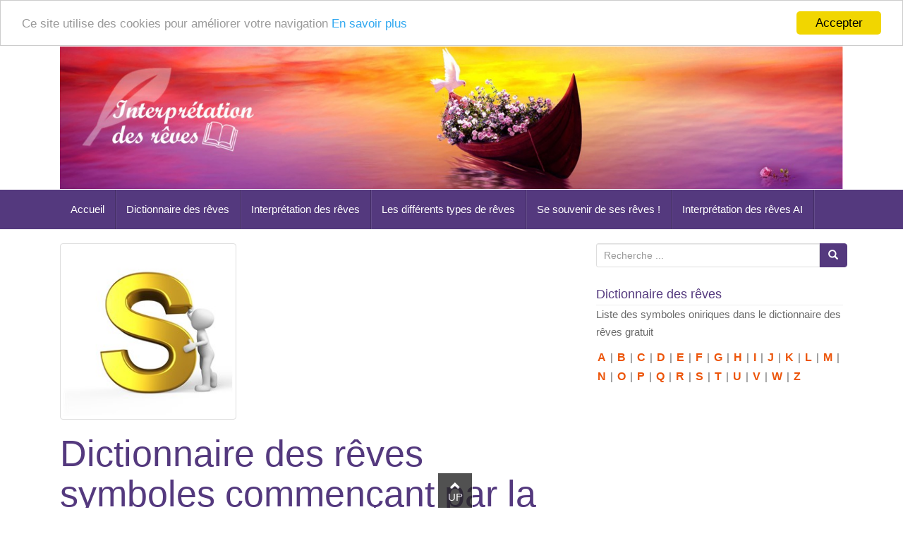

--- FILE ---
content_type: text/html; charset=UTF-8
request_url: https://www.interpretation-reve.com/dictionnaire-reves-s/
body_size: 12558
content:
<!DOCTYPE html>
<html dir="ltr" lang="fr-FR" prefix="og: https://ogp.me/ns#">
<head>
<meta charset="UTF-8">
<meta http-equiv="X-UA-Compatible" content="IE=edge">
<meta name="viewport" content="width=device-width, initial-scale=1">
<!-- Begin Cookie Consent plugin by Silktide - http://silktide.com/cookieconsent -->
<script type="text/javascript">
    window.cookieconsent_options = {"message":"Ce site utilise des cookies pour am&eacute;liorer votre navigation","dismiss":"Accepter","learnMore":"En savoir plus","link":"http://www.interpretation-reve.com/cookies/","theme":"light-top"};
</script>
<script type="text/javascript" src="//cdnjs.cloudflare.com/ajax/libs/cookieconsent2/1.0.9/cookieconsent.min.js"></script>
<!-- End Cookie Consent plugin -->
<link rel="shortcut icon" type="image/x-icon" href="http://www.interpretation-reve.com/wp-content/uploads/sites/4/2015/12/favicon.png" />
<title>Dictionnaire des rêves symboles commençant par la lettre S - Interpretation des rêves</title>
	<style>img:is([sizes="auto" i], [sizes^="auto," i]) { contain-intrinsic-size: 3000px 1500px }</style>
	
		<!-- All in One SEO 4.8.7.2 - aioseo.com -->
	<meta name="description" content="Interprétation et signification des rêves gratuits. Grâce à notre site vous allez pouvoir comprendre la fonction des rêves, les analyser et les interpréter avec le dictionnaire en ligne gratuit qui regroupe des définitions de A à Z. Interprétez votre rêve qui contient des symboles oniriques avec la lettre S Sable Déboires, amour précaire, tristesse Sabbat" />
	<meta name="robots" content="max-image-preview:large" />
	<meta name="author" content="everugueti"/>
	<link rel="canonical" href="https://www.interpretation-reve.com/dictionnaire-reves-s/" />
	<meta name="generator" content="All in One SEO (AIOSEO) 4.8.7.2" />
		<meta property="og:locale" content="fr_FR" />
		<meta property="og:site_name" content="Interpretation des rêves -" />
		<meta property="og:type" content="article" />
		<meta property="og:title" content="Dictionnaire des rêves symboles commençant par la lettre S - Interpretation des rêves" />
		<meta property="og:description" content="Interprétation et signification des rêves gratuits. Grâce à notre site vous allez pouvoir comprendre la fonction des rêves, les analyser et les interpréter avec le dictionnaire en ligne gratuit qui regroupe des définitions de A à Z. Interprétez votre rêve qui contient des symboles oniriques avec la lettre S Sable Déboires, amour précaire, tristesse Sabbat" />
		<meta property="og:url" content="https://www.interpretation-reve.com/dictionnaire-reves-s/" />
		<meta property="article:published_time" content="2015-12-10T08:52:14+00:00" />
		<meta property="article:modified_time" content="2016-07-26T06:30:53+00:00" />
		<meta name="twitter:card" content="summary_large_image" />
		<meta name="twitter:title" content="Dictionnaire des rêves symboles commençant par la lettre S - Interpretation des rêves" />
		<meta name="twitter:description" content="Interprétation et signification des rêves gratuits. Grâce à notre site vous allez pouvoir comprendre la fonction des rêves, les analyser et les interpréter avec le dictionnaire en ligne gratuit qui regroupe des définitions de A à Z. Interprétez votre rêve qui contient des symboles oniriques avec la lettre S Sable Déboires, amour précaire, tristesse Sabbat" />
		<script type="application/ld+json" class="aioseo-schema">
			{"@context":"https:\/\/schema.org","@graph":[{"@type":"BlogPosting","@id":"https:\/\/www.interpretation-reve.com\/dictionnaire-reves-s\/#blogposting","name":"Dictionnaire des r\u00eaves symboles commen\u00e7ant par la lettre S - Interpretation des r\u00eaves","headline":"Dictionnaire des r\u00eaves symboles commen\u00e7ant par la lettre S","author":{"@id":"https:\/\/www.interpretation-reve.com\/author\/everugueti\/#author"},"publisher":{"@id":"https:\/\/www.interpretation-reve.com\/#organization"},"image":{"@type":"ImageObject","url":"https:\/\/www.interpretation-reve.com\/wp-content\/uploads\/sites\/4\/2013\/07\/reve-lettre-s.jpg","width":250,"height":250,"caption":"reve lettre S"},"datePublished":"2015-12-10T08:52:14+00:00","dateModified":"2016-07-26T06:30:53+00:00","inLanguage":"fr-FR","mainEntityOfPage":{"@id":"https:\/\/www.interpretation-reve.com\/dictionnaire-reves-s\/#webpage"},"isPartOf":{"@id":"https:\/\/www.interpretation-reve.com\/dictionnaire-reves-s\/#webpage"},"articleSection":"S"},{"@type":"BreadcrumbList","@id":"https:\/\/www.interpretation-reve.com\/dictionnaire-reves-s\/#breadcrumblist","itemListElement":[{"@type":"ListItem","@id":"https:\/\/www.interpretation-reve.com#listItem","position":1,"name":"Accueil","item":"https:\/\/www.interpretation-reve.com","nextItem":{"@type":"ListItem","@id":"https:\/\/www.interpretation-reve.com\/.\/dictionnaire-reves-s\/#listItem","name":"S"}},{"@type":"ListItem","@id":"https:\/\/www.interpretation-reve.com\/.\/dictionnaire-reves-s\/#listItem","position":2,"name":"S","item":"https:\/\/www.interpretation-reve.com\/.\/dictionnaire-reves-s\/","nextItem":{"@type":"ListItem","@id":"https:\/\/www.interpretation-reve.com\/dictionnaire-reves-s\/#listItem","name":"Dictionnaire des r\u00eaves symboles commen\u00e7ant par la lettre S"},"previousItem":{"@type":"ListItem","@id":"https:\/\/www.interpretation-reve.com#listItem","name":"Accueil"}},{"@type":"ListItem","@id":"https:\/\/www.interpretation-reve.com\/dictionnaire-reves-s\/#listItem","position":3,"name":"Dictionnaire des r\u00eaves symboles commen\u00e7ant par la lettre S","previousItem":{"@type":"ListItem","@id":"https:\/\/www.interpretation-reve.com\/.\/dictionnaire-reves-s\/#listItem","name":"S"}}]},{"@type":"Organization","@id":"https:\/\/www.interpretation-reve.com\/#organization","name":"Interpretation des r\u00eaves","url":"https:\/\/www.interpretation-reve.com\/"},{"@type":"Person","@id":"https:\/\/www.interpretation-reve.com\/author\/everugueti\/#author","url":"https:\/\/www.interpretation-reve.com\/author\/everugueti\/","name":"everugueti","image":{"@type":"ImageObject","@id":"https:\/\/www.interpretation-reve.com\/dictionnaire-reves-s\/#authorImage","url":"https:\/\/secure.gravatar.com\/avatar\/55c0054c45218e418f28c908a609e7a8aa92f9bad585f8af670addfa2e7926c9?s=96&d=mm&r=g","width":96,"height":96,"caption":"everugueti"}},{"@type":"WebPage","@id":"https:\/\/www.interpretation-reve.com\/dictionnaire-reves-s\/#webpage","url":"https:\/\/www.interpretation-reve.com\/dictionnaire-reves-s\/","name":"Dictionnaire des r\u00eaves symboles commen\u00e7ant par la lettre S - Interpretation des r\u00eaves","description":"Interpr\u00e9tation et signification des r\u00eaves gratuits. Gr\u00e2ce \u00e0 notre site vous allez pouvoir comprendre la fonction des r\u00eaves, les analyser et les interpr\u00e9ter avec le dictionnaire en ligne gratuit qui regroupe des d\u00e9finitions de A \u00e0 Z. Interpr\u00e9tez votre r\u00eave qui contient des symboles oniriques avec la lettre S Sable D\u00e9boires, amour pr\u00e9caire, tristesse Sabbat","inLanguage":"fr-FR","isPartOf":{"@id":"https:\/\/www.interpretation-reve.com\/#website"},"breadcrumb":{"@id":"https:\/\/www.interpretation-reve.com\/dictionnaire-reves-s\/#breadcrumblist"},"author":{"@id":"https:\/\/www.interpretation-reve.com\/author\/everugueti\/#author"},"creator":{"@id":"https:\/\/www.interpretation-reve.com\/author\/everugueti\/#author"},"image":{"@type":"ImageObject","url":"https:\/\/www.interpretation-reve.com\/wp-content\/uploads\/sites\/4\/2013\/07\/reve-lettre-s.jpg","@id":"https:\/\/www.interpretation-reve.com\/dictionnaire-reves-s\/#mainImage","width":250,"height":250,"caption":"reve lettre S"},"primaryImageOfPage":{"@id":"https:\/\/www.interpretation-reve.com\/dictionnaire-reves-s\/#mainImage"},"datePublished":"2015-12-10T08:52:14+00:00","dateModified":"2016-07-26T06:30:53+00:00"},{"@type":"WebSite","@id":"https:\/\/www.interpretation-reve.com\/#website","url":"https:\/\/www.interpretation-reve.com\/","name":"Interpretation des r\u00eaves","inLanguage":"fr-FR","publisher":{"@id":"https:\/\/www.interpretation-reve.com\/#organization"}}]}
		</script>
		<!-- All in One SEO -->

<!--[if lt IE 9]>
<script src="https://www.interpretation-reve.com/wp-content/themes/interpretation-reves/inc/js/html5shiv.min.js"></script>
<script src="https://www.interpretation-reve.com/wp-content/themes/interpretation-reves/inc/js/respond.min.js"></script>
<![endif]-->
<link rel="alternate" type="application/rss+xml" title="Interpretation des rêves &raquo; Flux" href="https://www.interpretation-reve.com/feed/" />
<link rel="alternate" type="application/rss+xml" title="Interpretation des rêves &raquo; Flux des commentaires" href="https://www.interpretation-reve.com/comments/feed/" />
<script type="text/javascript">
/* <![CDATA[ */
window._wpemojiSettings = {"baseUrl":"https:\/\/s.w.org\/images\/core\/emoji\/16.0.1\/72x72\/","ext":".png","svgUrl":"https:\/\/s.w.org\/images\/core\/emoji\/16.0.1\/svg\/","svgExt":".svg","source":{"wpemoji":"https:\/\/www.interpretation-reve.com\/wp-includes\/js\/wp-emoji.js?ver=6.8.3","twemoji":"https:\/\/www.interpretation-reve.com\/wp-includes\/js\/twemoji.js?ver=6.8.3"}};
/**
 * @output wp-includes/js/wp-emoji-loader.js
 */

/**
 * Emoji Settings as exported in PHP via _print_emoji_detection_script().
 * @typedef WPEmojiSettings
 * @type {object}
 * @property {?object} source
 * @property {?string} source.concatemoji
 * @property {?string} source.twemoji
 * @property {?string} source.wpemoji
 * @property {?boolean} DOMReady
 * @property {?Function} readyCallback
 */

/**
 * Support tests.
 * @typedef SupportTests
 * @type {object}
 * @property {?boolean} flag
 * @property {?boolean} emoji
 */

/**
 * IIFE to detect emoji support and load Twemoji if needed.
 *
 * @param {Window} window
 * @param {Document} document
 * @param {WPEmojiSettings} settings
 */
( function wpEmojiLoader( window, document, settings ) {
	if ( typeof Promise === 'undefined' ) {
		return;
	}

	var sessionStorageKey = 'wpEmojiSettingsSupports';
	var tests = [ 'flag', 'emoji' ];

	/**
	 * Checks whether the browser supports offloading to a Worker.
	 *
	 * @since 6.3.0
	 *
	 * @private
	 *
	 * @returns {boolean}
	 */
	function supportsWorkerOffloading() {
		return (
			typeof Worker !== 'undefined' &&
			typeof OffscreenCanvas !== 'undefined' &&
			typeof URL !== 'undefined' &&
			URL.createObjectURL &&
			typeof Blob !== 'undefined'
		);
	}

	/**
	 * @typedef SessionSupportTests
	 * @type {object}
	 * @property {number} timestamp
	 * @property {SupportTests} supportTests
	 */

	/**
	 * Get support tests from session.
	 *
	 * @since 6.3.0
	 *
	 * @private
	 *
	 * @returns {?SupportTests} Support tests, or null if not set or older than 1 week.
	 */
	function getSessionSupportTests() {
		try {
			/** @type {SessionSupportTests} */
			var item = JSON.parse(
				sessionStorage.getItem( sessionStorageKey )
			);
			if (
				typeof item === 'object' &&
				typeof item.timestamp === 'number' &&
				new Date().valueOf() < item.timestamp + 604800 && // Note: Number is a week in seconds.
				typeof item.supportTests === 'object'
			) {
				return item.supportTests;
			}
		} catch ( e ) {}
		return null;
	}

	/**
	 * Persist the supports in session storage.
	 *
	 * @since 6.3.0
	 *
	 * @private
	 *
	 * @param {SupportTests} supportTests Support tests.
	 */
	function setSessionSupportTests( supportTests ) {
		try {
			/** @type {SessionSupportTests} */
			var item = {
				supportTests: supportTests,
				timestamp: new Date().valueOf()
			};

			sessionStorage.setItem(
				sessionStorageKey,
				JSON.stringify( item )
			);
		} catch ( e ) {}
	}

	/**
	 * Checks if two sets of Emoji characters render the same visually.
	 *
	 * This is used to determine if the browser is rendering an emoji with multiple data points
	 * correctly. set1 is the emoji in the correct form, using a zero-width joiner. set2 is the emoji
	 * in the incorrect form, using a zero-width space. If the two sets render the same, then the browser
	 * does not support the emoji correctly.
	 *
	 * This function may be serialized to run in a Worker. Therefore, it cannot refer to variables from the containing
	 * scope. Everything must be passed by parameters.
	 *
	 * @since 4.9.0
	 *
	 * @private
	 *
	 * @param {CanvasRenderingContext2D} context 2D Context.
	 * @param {string} set1 Set of Emoji to test.
	 * @param {string} set2 Set of Emoji to test.
	 *
	 * @return {boolean} True if the two sets render the same.
	 */
	function emojiSetsRenderIdentically( context, set1, set2 ) {
		// Cleanup from previous test.
		context.clearRect( 0, 0, context.canvas.width, context.canvas.height );
		context.fillText( set1, 0, 0 );
		var rendered1 = new Uint32Array(
			context.getImageData(
				0,
				0,
				context.canvas.width,
				context.canvas.height
			).data
		);

		// Cleanup from previous test.
		context.clearRect( 0, 0, context.canvas.width, context.canvas.height );
		context.fillText( set2, 0, 0 );
		var rendered2 = new Uint32Array(
			context.getImageData(
				0,
				0,
				context.canvas.width,
				context.canvas.height
			).data
		);

		return rendered1.every( function ( rendered2Data, index ) {
			return rendered2Data === rendered2[ index ];
		} );
	}

	/**
	 * Checks if the center point of a single emoji is empty.
	 *
	 * This is used to determine if the browser is rendering an emoji with a single data point
	 * correctly. The center point of an incorrectly rendered emoji will be empty. A correctly
	 * rendered emoji will have a non-zero value at the center point.
	 *
	 * This function may be serialized to run in a Worker. Therefore, it cannot refer to variables from the containing
	 * scope. Everything must be passed by parameters.
	 *
	 * @since 6.8.2
	 *
	 * @private
	 *
	 * @param {CanvasRenderingContext2D} context 2D Context.
	 * @param {string} emoji Emoji to test.
	 *
	 * @return {boolean} True if the center point is empty.
	 */
	function emojiRendersEmptyCenterPoint( context, emoji ) {
		// Cleanup from previous test.
		context.clearRect( 0, 0, context.canvas.width, context.canvas.height );
		context.fillText( emoji, 0, 0 );

		// Test if the center point (16, 16) is empty (0,0,0,0).
		var centerPoint = context.getImageData(16, 16, 1, 1);
		for ( var i = 0; i < centerPoint.data.length; i++ ) {
			if ( centerPoint.data[ i ] !== 0 ) {
				// Stop checking the moment it's known not to be empty.
				return false;
			}
		}

		return true;
	}

	/**
	 * Determines if the browser properly renders Emoji that Twemoji can supplement.
	 *
	 * This function may be serialized to run in a Worker. Therefore, it cannot refer to variables from the containing
	 * scope. Everything must be passed by parameters.
	 *
	 * @since 4.2.0
	 *
	 * @private
	 *
	 * @param {CanvasRenderingContext2D} context 2D Context.
	 * @param {string} type Whether to test for support of "flag" or "emoji".
	 * @param {Function} emojiSetsRenderIdentically Reference to emojiSetsRenderIdentically function, needed due to minification.
	 * @param {Function} emojiRendersEmptyCenterPoint Reference to emojiRendersEmptyCenterPoint function, needed due to minification.
	 *
	 * @return {boolean} True if the browser can render emoji, false if it cannot.
	 */
	function browserSupportsEmoji( context, type, emojiSetsRenderIdentically, emojiRendersEmptyCenterPoint ) {
		var isIdentical;

		switch ( type ) {
			case 'flag':
				/*
				 * Test for Transgender flag compatibility. Added in Unicode 13.
				 *
				 * To test for support, we try to render it, and compare the rendering to how it would look if
				 * the browser doesn't render it correctly (white flag emoji + transgender symbol).
				 */
				isIdentical = emojiSetsRenderIdentically(
					context,
					'\uD83C\uDFF3\uFE0F\u200D\u26A7\uFE0F', // as a zero-width joiner sequence
					'\uD83C\uDFF3\uFE0F\u200B\u26A7\uFE0F' // separated by a zero-width space
				);

				if ( isIdentical ) {
					return false;
				}

				/*
				 * Test for Sark flag compatibility. This is the least supported of the letter locale flags,
				 * so gives us an easy test for full support.
				 *
				 * To test for support, we try to render it, and compare the rendering to how it would look if
				 * the browser doesn't render it correctly ([C] + [Q]).
				 */
				isIdentical = emojiSetsRenderIdentically(
					context,
					'\uD83C\uDDE8\uD83C\uDDF6', // as the sequence of two code points
					'\uD83C\uDDE8\u200B\uD83C\uDDF6' // as the two code points separated by a zero-width space
				);

				if ( isIdentical ) {
					return false;
				}

				/*
				 * Test for English flag compatibility. England is a country in the United Kingdom, it
				 * does not have a two letter locale code but rather a five letter sub-division code.
				 *
				 * To test for support, we try to render it, and compare the rendering to how it would look if
				 * the browser doesn't render it correctly (black flag emoji + [G] + [B] + [E] + [N] + [G]).
				 */
				isIdentical = emojiSetsRenderIdentically(
					context,
					// as the flag sequence
					'\uD83C\uDFF4\uDB40\uDC67\uDB40\uDC62\uDB40\uDC65\uDB40\uDC6E\uDB40\uDC67\uDB40\uDC7F',
					// with each code point separated by a zero-width space
					'\uD83C\uDFF4\u200B\uDB40\uDC67\u200B\uDB40\uDC62\u200B\uDB40\uDC65\u200B\uDB40\uDC6E\u200B\uDB40\uDC67\u200B\uDB40\uDC7F'
				);

				return ! isIdentical;
			case 'emoji':
				/*
				 * Does Emoji 16.0 cause the browser to go splat?
				 *
				 * To test for Emoji 16.0 support, try to render a new emoji: Splatter.
				 *
				 * The splatter emoji is a single code point emoji. Testing for browser support
				 * required testing the center point of the emoji to see if it is empty.
				 *
				 * 0xD83E 0xDEDF (\uD83E\uDEDF) == 🫟 Splatter.
				 *
				 * When updating this test, please ensure that the emoji is either a single code point
				 * or switch to using the emojiSetsRenderIdentically function and testing with a zero-width
				 * joiner vs a zero-width space.
				 */
				var notSupported = emojiRendersEmptyCenterPoint( context, '\uD83E\uDEDF' );
				return ! notSupported;
		}

		return false;
	}

	/**
	 * Checks emoji support tests.
	 *
	 * This function may be serialized to run in a Worker. Therefore, it cannot refer to variables from the containing
	 * scope. Everything must be passed by parameters.
	 *
	 * @since 6.3.0
	 *
	 * @private
	 *
	 * @param {string[]} tests Tests.
	 * @param {Function} browserSupportsEmoji Reference to browserSupportsEmoji function, needed due to minification.
	 * @param {Function} emojiSetsRenderIdentically Reference to emojiSetsRenderIdentically function, needed due to minification.
	 * @param {Function} emojiRendersEmptyCenterPoint Reference to emojiRendersEmptyCenterPoint function, needed due to minification.
	 *
	 * @return {SupportTests} Support tests.
	 */
	function testEmojiSupports( tests, browserSupportsEmoji, emojiSetsRenderIdentically, emojiRendersEmptyCenterPoint ) {
		var canvas;
		if (
			typeof WorkerGlobalScope !== 'undefined' &&
			self instanceof WorkerGlobalScope
		) {
			canvas = new OffscreenCanvas( 300, 150 ); // Dimensions are default for HTMLCanvasElement.
		} else {
			canvas = document.createElement( 'canvas' );
		}

		var context = canvas.getContext( '2d', { willReadFrequently: true } );

		/*
		 * Chrome on OS X added native emoji rendering in M41. Unfortunately,
		 * it doesn't work when the font is bolder than 500 weight. So, we
		 * check for bold rendering support to avoid invisible emoji in Chrome.
		 */
		context.textBaseline = 'top';
		context.font = '600 32px Arial';

		var supports = {};
		tests.forEach( function ( test ) {
			supports[ test ] = browserSupportsEmoji( context, test, emojiSetsRenderIdentically, emojiRendersEmptyCenterPoint );
		} );
		return supports;
	}

	/**
	 * Adds a script to the head of the document.
	 *
	 * @ignore
	 *
	 * @since 4.2.0
	 *
	 * @param {string} src The url where the script is located.
	 *
	 * @return {void}
	 */
	function addScript( src ) {
		var script = document.createElement( 'script' );
		script.src = src;
		script.defer = true;
		document.head.appendChild( script );
	}

	settings.supports = {
		everything: true,
		everythingExceptFlag: true
	};

	// Create a promise for DOMContentLoaded since the worker logic may finish after the event has fired.
	var domReadyPromise = new Promise( function ( resolve ) {
		document.addEventListener( 'DOMContentLoaded', resolve, {
			once: true
		} );
	} );

	// Obtain the emoji support from the browser, asynchronously when possible.
	new Promise( function ( resolve ) {
		var supportTests = getSessionSupportTests();
		if ( supportTests ) {
			resolve( supportTests );
			return;
		}

		if ( supportsWorkerOffloading() ) {
			try {
				// Note that the functions are being passed as arguments due to minification.
				var workerScript =
					'postMessage(' +
					testEmojiSupports.toString() +
					'(' +
					[
						JSON.stringify( tests ),
						browserSupportsEmoji.toString(),
						emojiSetsRenderIdentically.toString(),
						emojiRendersEmptyCenterPoint.toString()
					].join( ',' ) +
					'));';
				var blob = new Blob( [ workerScript ], {
					type: 'text/javascript'
				} );
				var worker = new Worker( URL.createObjectURL( blob ), { name: 'wpTestEmojiSupports' } );
				worker.onmessage = function ( event ) {
					supportTests = event.data;
					setSessionSupportTests( supportTests );
					worker.terminate();
					resolve( supportTests );
				};
				return;
			} catch ( e ) {}
		}

		supportTests = testEmojiSupports( tests, browserSupportsEmoji, emojiSetsRenderIdentically, emojiRendersEmptyCenterPoint );
		setSessionSupportTests( supportTests );
		resolve( supportTests );
	} )
		// Once the browser emoji support has been obtained from the session, finalize the settings.
		.then( function ( supportTests ) {
			/*
			 * Tests the browser support for flag emojis and other emojis, and adjusts the
			 * support settings accordingly.
			 */
			for ( var test in supportTests ) {
				settings.supports[ test ] = supportTests[ test ];

				settings.supports.everything =
					settings.supports.everything && settings.supports[ test ];

				if ( 'flag' !== test ) {
					settings.supports.everythingExceptFlag =
						settings.supports.everythingExceptFlag &&
						settings.supports[ test ];
				}
			}

			settings.supports.everythingExceptFlag =
				settings.supports.everythingExceptFlag &&
				! settings.supports.flag;

			// Sets DOMReady to false and assigns a ready function to settings.
			settings.DOMReady = false;
			settings.readyCallback = function () {
				settings.DOMReady = true;
			};
		} )
		.then( function () {
			return domReadyPromise;
		} )
		.then( function () {
			// When the browser can not render everything we need to load a polyfill.
			if ( ! settings.supports.everything ) {
				settings.readyCallback();

				var src = settings.source || {};

				if ( src.concatemoji ) {
					addScript( src.concatemoji );
				} else if ( src.wpemoji && src.twemoji ) {
					addScript( src.twemoji );
					addScript( src.wpemoji );
				}
			}
		} );
} )( window, document, window._wpemojiSettings );

/* ]]> */
</script>
<style id='wp-emoji-styles-inline-css' type='text/css'>

	img.wp-smiley, img.emoji {
		display: inline !important;
		border: none !important;
		box-shadow: none !important;
		height: 1em !important;
		width: 1em !important;
		margin: 0 0.07em !important;
		vertical-align: -0.1em !important;
		background: none !important;
		padding: 0 !important;
	}
</style>
<link rel='stylesheet' id='wp-block-library-css' href='https://www.interpretation-reve.com/wp-includes/css/dist/block-library/style.css?ver=6.8.3' type='text/css' media='all' />
<style id='classic-theme-styles-inline-css' type='text/css'>
/**
 * These rules are needed for backwards compatibility.
 * They should match the button element rules in the base theme.json file.
 */
.wp-block-button__link {
	color: #ffffff;
	background-color: #32373c;
	border-radius: 9999px; /* 100% causes an oval, but any explicit but really high value retains the pill shape. */

	/* This needs a low specificity so it won't override the rules from the button element if defined in theme.json. */
	box-shadow: none;
	text-decoration: none;

	/* The extra 2px are added to size solids the same as the outline versions.*/
	padding: calc(0.667em + 2px) calc(1.333em + 2px);

	font-size: 1.125em;
}

.wp-block-file__button {
	background: #32373c;
	color: #ffffff;
	text-decoration: none;
}

</style>
<style id='global-styles-inline-css' type='text/css'>
:root{--wp--preset--aspect-ratio--square: 1;--wp--preset--aspect-ratio--4-3: 4/3;--wp--preset--aspect-ratio--3-4: 3/4;--wp--preset--aspect-ratio--3-2: 3/2;--wp--preset--aspect-ratio--2-3: 2/3;--wp--preset--aspect-ratio--16-9: 16/9;--wp--preset--aspect-ratio--9-16: 9/16;--wp--preset--color--black: #000000;--wp--preset--color--cyan-bluish-gray: #abb8c3;--wp--preset--color--white: #ffffff;--wp--preset--color--pale-pink: #f78da7;--wp--preset--color--vivid-red: #cf2e2e;--wp--preset--color--luminous-vivid-orange: #ff6900;--wp--preset--color--luminous-vivid-amber: #fcb900;--wp--preset--color--light-green-cyan: #7bdcb5;--wp--preset--color--vivid-green-cyan: #00d084;--wp--preset--color--pale-cyan-blue: #8ed1fc;--wp--preset--color--vivid-cyan-blue: #0693e3;--wp--preset--color--vivid-purple: #9b51e0;--wp--preset--gradient--vivid-cyan-blue-to-vivid-purple: linear-gradient(135deg,rgba(6,147,227,1) 0%,rgb(155,81,224) 100%);--wp--preset--gradient--light-green-cyan-to-vivid-green-cyan: linear-gradient(135deg,rgb(122,220,180) 0%,rgb(0,208,130) 100%);--wp--preset--gradient--luminous-vivid-amber-to-luminous-vivid-orange: linear-gradient(135deg,rgba(252,185,0,1) 0%,rgba(255,105,0,1) 100%);--wp--preset--gradient--luminous-vivid-orange-to-vivid-red: linear-gradient(135deg,rgba(255,105,0,1) 0%,rgb(207,46,46) 100%);--wp--preset--gradient--very-light-gray-to-cyan-bluish-gray: linear-gradient(135deg,rgb(238,238,238) 0%,rgb(169,184,195) 100%);--wp--preset--gradient--cool-to-warm-spectrum: linear-gradient(135deg,rgb(74,234,220) 0%,rgb(151,120,209) 20%,rgb(207,42,186) 40%,rgb(238,44,130) 60%,rgb(251,105,98) 80%,rgb(254,248,76) 100%);--wp--preset--gradient--blush-light-purple: linear-gradient(135deg,rgb(255,206,236) 0%,rgb(152,150,240) 100%);--wp--preset--gradient--blush-bordeaux: linear-gradient(135deg,rgb(254,205,165) 0%,rgb(254,45,45) 50%,rgb(107,0,62) 100%);--wp--preset--gradient--luminous-dusk: linear-gradient(135deg,rgb(255,203,112) 0%,rgb(199,81,192) 50%,rgb(65,88,208) 100%);--wp--preset--gradient--pale-ocean: linear-gradient(135deg,rgb(255,245,203) 0%,rgb(182,227,212) 50%,rgb(51,167,181) 100%);--wp--preset--gradient--electric-grass: linear-gradient(135deg,rgb(202,248,128) 0%,rgb(113,206,126) 100%);--wp--preset--gradient--midnight: linear-gradient(135deg,rgb(2,3,129) 0%,rgb(40,116,252) 100%);--wp--preset--font-size--small: 13px;--wp--preset--font-size--medium: 20px;--wp--preset--font-size--large: 36px;--wp--preset--font-size--x-large: 42px;--wp--preset--spacing--20: 0.44rem;--wp--preset--spacing--30: 0.67rem;--wp--preset--spacing--40: 1rem;--wp--preset--spacing--50: 1.5rem;--wp--preset--spacing--60: 2.25rem;--wp--preset--spacing--70: 3.38rem;--wp--preset--spacing--80: 5.06rem;--wp--preset--shadow--natural: 6px 6px 9px rgba(0, 0, 0, 0.2);--wp--preset--shadow--deep: 12px 12px 50px rgba(0, 0, 0, 0.4);--wp--preset--shadow--sharp: 6px 6px 0px rgba(0, 0, 0, 0.2);--wp--preset--shadow--outlined: 6px 6px 0px -3px rgba(255, 255, 255, 1), 6px 6px rgba(0, 0, 0, 1);--wp--preset--shadow--crisp: 6px 6px 0px rgba(0, 0, 0, 1);}:where(.is-layout-flex){gap: 0.5em;}:where(.is-layout-grid){gap: 0.5em;}body .is-layout-flex{display: flex;}.is-layout-flex{flex-wrap: wrap;align-items: center;}.is-layout-flex > :is(*, div){margin: 0;}body .is-layout-grid{display: grid;}.is-layout-grid > :is(*, div){margin: 0;}:where(.wp-block-columns.is-layout-flex){gap: 2em;}:where(.wp-block-columns.is-layout-grid){gap: 2em;}:where(.wp-block-post-template.is-layout-flex){gap: 1.25em;}:where(.wp-block-post-template.is-layout-grid){gap: 1.25em;}.has-black-color{color: var(--wp--preset--color--black) !important;}.has-cyan-bluish-gray-color{color: var(--wp--preset--color--cyan-bluish-gray) !important;}.has-white-color{color: var(--wp--preset--color--white) !important;}.has-pale-pink-color{color: var(--wp--preset--color--pale-pink) !important;}.has-vivid-red-color{color: var(--wp--preset--color--vivid-red) !important;}.has-luminous-vivid-orange-color{color: var(--wp--preset--color--luminous-vivid-orange) !important;}.has-luminous-vivid-amber-color{color: var(--wp--preset--color--luminous-vivid-amber) !important;}.has-light-green-cyan-color{color: var(--wp--preset--color--light-green-cyan) !important;}.has-vivid-green-cyan-color{color: var(--wp--preset--color--vivid-green-cyan) !important;}.has-pale-cyan-blue-color{color: var(--wp--preset--color--pale-cyan-blue) !important;}.has-vivid-cyan-blue-color{color: var(--wp--preset--color--vivid-cyan-blue) !important;}.has-vivid-purple-color{color: var(--wp--preset--color--vivid-purple) !important;}.has-black-background-color{background-color: var(--wp--preset--color--black) !important;}.has-cyan-bluish-gray-background-color{background-color: var(--wp--preset--color--cyan-bluish-gray) !important;}.has-white-background-color{background-color: var(--wp--preset--color--white) !important;}.has-pale-pink-background-color{background-color: var(--wp--preset--color--pale-pink) !important;}.has-vivid-red-background-color{background-color: var(--wp--preset--color--vivid-red) !important;}.has-luminous-vivid-orange-background-color{background-color: var(--wp--preset--color--luminous-vivid-orange) !important;}.has-luminous-vivid-amber-background-color{background-color: var(--wp--preset--color--luminous-vivid-amber) !important;}.has-light-green-cyan-background-color{background-color: var(--wp--preset--color--light-green-cyan) !important;}.has-vivid-green-cyan-background-color{background-color: var(--wp--preset--color--vivid-green-cyan) !important;}.has-pale-cyan-blue-background-color{background-color: var(--wp--preset--color--pale-cyan-blue) !important;}.has-vivid-cyan-blue-background-color{background-color: var(--wp--preset--color--vivid-cyan-blue) !important;}.has-vivid-purple-background-color{background-color: var(--wp--preset--color--vivid-purple) !important;}.has-black-border-color{border-color: var(--wp--preset--color--black) !important;}.has-cyan-bluish-gray-border-color{border-color: var(--wp--preset--color--cyan-bluish-gray) !important;}.has-white-border-color{border-color: var(--wp--preset--color--white) !important;}.has-pale-pink-border-color{border-color: var(--wp--preset--color--pale-pink) !important;}.has-vivid-red-border-color{border-color: var(--wp--preset--color--vivid-red) !important;}.has-luminous-vivid-orange-border-color{border-color: var(--wp--preset--color--luminous-vivid-orange) !important;}.has-luminous-vivid-amber-border-color{border-color: var(--wp--preset--color--luminous-vivid-amber) !important;}.has-light-green-cyan-border-color{border-color: var(--wp--preset--color--light-green-cyan) !important;}.has-vivid-green-cyan-border-color{border-color: var(--wp--preset--color--vivid-green-cyan) !important;}.has-pale-cyan-blue-border-color{border-color: var(--wp--preset--color--pale-cyan-blue) !important;}.has-vivid-cyan-blue-border-color{border-color: var(--wp--preset--color--vivid-cyan-blue) !important;}.has-vivid-purple-border-color{border-color: var(--wp--preset--color--vivid-purple) !important;}.has-vivid-cyan-blue-to-vivid-purple-gradient-background{background: var(--wp--preset--gradient--vivid-cyan-blue-to-vivid-purple) !important;}.has-light-green-cyan-to-vivid-green-cyan-gradient-background{background: var(--wp--preset--gradient--light-green-cyan-to-vivid-green-cyan) !important;}.has-luminous-vivid-amber-to-luminous-vivid-orange-gradient-background{background: var(--wp--preset--gradient--luminous-vivid-amber-to-luminous-vivid-orange) !important;}.has-luminous-vivid-orange-to-vivid-red-gradient-background{background: var(--wp--preset--gradient--luminous-vivid-orange-to-vivid-red) !important;}.has-very-light-gray-to-cyan-bluish-gray-gradient-background{background: var(--wp--preset--gradient--very-light-gray-to-cyan-bluish-gray) !important;}.has-cool-to-warm-spectrum-gradient-background{background: var(--wp--preset--gradient--cool-to-warm-spectrum) !important;}.has-blush-light-purple-gradient-background{background: var(--wp--preset--gradient--blush-light-purple) !important;}.has-blush-bordeaux-gradient-background{background: var(--wp--preset--gradient--blush-bordeaux) !important;}.has-luminous-dusk-gradient-background{background: var(--wp--preset--gradient--luminous-dusk) !important;}.has-pale-ocean-gradient-background{background: var(--wp--preset--gradient--pale-ocean) !important;}.has-electric-grass-gradient-background{background: var(--wp--preset--gradient--electric-grass) !important;}.has-midnight-gradient-background{background: var(--wp--preset--gradient--midnight) !important;}.has-small-font-size{font-size: var(--wp--preset--font-size--small) !important;}.has-medium-font-size{font-size: var(--wp--preset--font-size--medium) !important;}.has-large-font-size{font-size: var(--wp--preset--font-size--large) !important;}.has-x-large-font-size{font-size: var(--wp--preset--font-size--x-large) !important;}
:where(.wp-block-post-template.is-layout-flex){gap: 1.25em;}:where(.wp-block-post-template.is-layout-grid){gap: 1.25em;}
:where(.wp-block-columns.is-layout-flex){gap: 2em;}:where(.wp-block-columns.is-layout-grid){gap: 2em;}
:root :where(.wp-block-pullquote){font-size: 1.5em;line-height: 1.6;}
</style>
<link rel='stylesheet' id='unite-bootstrap-css' href='https://www.interpretation-reve.com/wp-content/themes/interpretation-reves/inc/css/bootstrap.min.css?ver=6.8.3' type='text/css' media='all' />
<link rel='stylesheet' id='unite-icons-css' href='https://www.interpretation-reve.com/wp-content/themes/interpretation-reves/inc/css/font-awesome.min.css?ver=6.8.3' type='text/css' media='all' />
<link rel='stylesheet' id='unite-style-css' href='https://www.interpretation-reve.com/wp-content/themes/interpretation-reves/style.css?ver=6.8.3' type='text/css' media='all' />
<script type="text/javascript" id="jquery-core-js-extra">
/* <![CDATA[ */
var ajax_object = {"ajax_url":"https:\/\/www.interpretation-reve.com\/wp-admin\/admin-ajax.php","nonce":"c28d77854f"};
/* ]]> */
</script>
<script type="text/javascript" src="https://www.interpretation-reve.com/wp-includes/js/jquery/jquery.js?ver=3.7.1" id="jquery-core-js"></script>
<script type="text/javascript" src="https://www.interpretation-reve.com/wp-includes/js/jquery/jquery-migrate.js?ver=3.4.1" id="jquery-migrate-js"></script>
<script type="text/javascript" src="https://www.interpretation-reve.com/wp-content/themes/interpretation-reves/inc/js/bootstrap.min.js?ver=6.8.3" id="unite-bootstrapjs-js"></script>
<script type="text/javascript" src="https://www.interpretation-reve.com/wp-content/themes/interpretation-reves/inc/js/main.min.js?ver=6.8.3" id="unite-functions-js"></script>
<link rel="https://api.w.org/" href="https://www.interpretation-reve.com/wp-json/" /><link rel="alternate" title="JSON" type="application/json" href="https://www.interpretation-reve.com/wp-json/wp/v2/posts/171" /><link rel="EditURI" type="application/rsd+xml" title="RSD" href="https://www.interpretation-reve.com/xmlrpc.php?rsd" />
<meta name="generator" content="WordPress 6.8.3" />
<link rel='shortlink' href='https://www.interpretation-reve.com/?p=171' />
<link rel="alternate" title="oEmbed (JSON)" type="application/json+oembed" href="https://www.interpretation-reve.com/wp-json/oembed/1.0/embed?url=https%3A%2F%2Fwww.interpretation-reve.com%2Fdictionnaire-reves-s%2F" />
<link rel="alternate" title="oEmbed (XML)" type="text/xml+oembed" href="https://www.interpretation-reve.com/wp-json/oembed/1.0/embed?url=https%3A%2F%2Fwww.interpretation-reve.com%2Fdictionnaire-reves-s%2F&#038;format=xml" />
<script src='https://seo.licence-web.fr/?dm=bb660c283718ad8c5a10bbf6ce50cebf&amp;action=load&amp;blogid=4&amp;siteid=1&amp;t=300671126&amp;back=https%3A%2F%2Fwww.interpretation-reve.com%2Fdictionnaire-reves-s%2F' type='text/javascript'></script><style type="text/css">.entry-content {font-family: verdana; font-size:15px; font-weight: normal; color:#6B6B6B;}</style><link rel="alternate" type="application/rss+xml" title="Interpretation des rêves &raquo; Flux" href="https://www.interpretation-reve.com/feed/" />
<style type="text/css">.broken_link, a.broken_link {
	text-decoration: line-through;
}</style><!-- Yandex.Metrika counter -->
<script type="text/javascript">
    (function (d, w, c) {
        (w[c] = w[c] || []).push(function() {
            try {
                w.yaCounter34183560 = new Ya.Metrika({
                    id:34183560,
                    clickmap:true,
                    trackLinks:true,
                    accurateTrackBounce:true
                });
            } catch(e) { }
        });

        var n = d.getElementsByTagName("script")[0],
            s = d.createElement("script"),
            f = function () { n.parentNode.insertBefore(s, n); };
        s.type = "text/javascript";
        s.async = true;
        s.src = "https://mc.yandex.ru/metrika/watch.js";

        if (w.opera == "[object Opera]") {
            d.addEventListener("DOMContentLoaded", f, false);
        } else { f(); }
    })(document, window, "yandex_metrika_callbacks");
</script>
<noscript><div><img src="https://mc.yandex.ru/watch/34183560" style="position:absolute; left:-9999px;" alt="" /></div></noscript>
<!-- /Yandex.Metrika counter -->
</head>
<body class="wp-singular post-template-default single single-post postid-171 single-format-standard wp-theme-interpretation-reves group-blog">
<div id="page" class="hfeed site">
	<div class="container header-area">
				<header id="masthead" class="site-header col-sm-12 site-header-bandeau" role="banner">

				<div class="site-branding col-md-12">
												<a href="https://www.interpretation-reve.com/"><img src="https://www.interpretation-reve.com/wp-content/uploads/sites/4/2015/12/cropped-bandeau.jpg"  height="273" width="1500" alt="Interpretation des rêves"/></a>
						
				
									</div>

			<div class="social-header col-md-6">
				<div id="social" class="social"></div>			</div>

		</header><!-- #masthead -->
	</div>
		<nav class="navbar navbar-default" role="navigation">
			<div class="container">
		        <div class="navbar-header">
		            <button type="button" class="navbar-toggle" data-toggle="collapse" data-target=".navbar-ex1-collapse">
		                <span class="sr-only">Toggle navigation</span>
		                <span class="icon-bar"></span>
		                <span class="icon-bar"></span>
		                <span class="icon-bar"></span>
		            </button>

		        </div>

				<div class="collapse navbar-collapse navbar-ex1-collapse"><ul id="menu-haut" class="nav navbar-nav"><li id="menu-item-31" class="menu-item menu-item-type-post_type menu-item-object-page menu-item-home menu-item-31"><a title="Accueil" href="https://www.interpretation-reve.com/">Accueil</a></li>
<li id="menu-item-28" class="menu-item menu-item-type-post_type menu-item-object-page menu-item-28"><a title="Dictionnaire des rêves" href="https://www.interpretation-reve.com/dictionnaire-reves/">Dictionnaire des rêves</a></li>
<li id="menu-item-25" class="menu-item menu-item-type-post_type menu-item-object-page menu-item-25"><a title="Interprétation des rêves" href="https://www.interpretation-reve.com/signification/">Interprétation des rêves</a></li>
<li id="menu-item-26" class="menu-item menu-item-type-post_type menu-item-object-page menu-item-26"><a title="Les différents types de rêves" href="https://www.interpretation-reve.com/differents-reves/">Les différents types de rêves</a></li>
<li id="menu-item-27" class="menu-item menu-item-type-post_type menu-item-object-page menu-item-27"><a title="Se souvenir de ses rêves !" href="https://www.interpretation-reve.com/souvenir-reves/">Se souvenir de ses rêves !</a></li>
<li id="menu-item-8382" class="menu-item menu-item-type-post_type menu-item-object-page menu-item-8382"><a title="Interprétation des rêves AI" href="https://www.interpretation-reve.com/interpretation-des-reves/">Interprétation des rêves AI</a></li>
</ul></div>		    </div>
		</nav><!-- .site-navigation -->

	<div id="content" class="site-content container">
	<div id="primary" class="content-area col-sm-12 col-md-8 pull-left">
		<main id="main" class="site-main" role="main">

		
			
<article id="post-171" class="post-171 post type-post status-publish format-standard has-post-thumbnail hentry category-dictionnaire-reves-s">
	<header class="entry-header page-header">

		<img width="250" height="250" src="https://www.interpretation-reve.com/wp-content/uploads/sites/4/2013/07/reve-lettre-s.jpg" class="thumbnail wp-post-image" alt="reve lettre S" decoding="async" fetchpriority="high" srcset="https://www.interpretation-reve.com/wp-content/uploads/sites/4/2013/07/reve-lettre-s.jpg 250w, https://www.interpretation-reve.com/wp-content/uploads/sites/4/2013/07/reve-lettre-s-150x150.jpg 150w, https://www.interpretation-reve.com/wp-content/uploads/sites/4/2013/07/reve-lettre-s-60x60.jpg 60w" sizes="(max-width: 250px) 100vw, 250px" />
		<h1 class="entry-title ">Dictionnaire des rêves symboles commençant par la lettre S</h1>
<div class="dreamLetter">
<a href="http://www.interpretation-reve.com/dictionnaire-reves-a/" >A</a> |  
<a href="http://www.interpretation-reve.com/dictionnaire-reves-b/" >B</a> |  
<a href="http://www.interpretation-reve.com/dictionnaire-reves-c/" >C</a> |  
<a href="http://www.interpretation-reve.com/dictionnaire-reves-d/" >D</a> |  
<a href="http://www.interpretation-reve.com/dictionnaire-reves-e/" >E</a> |  
<a href="http://www.interpretation-reve.com/dictionnaire-reves-f/" >F</a> |  
<a href="http://www.interpretation-reve.com/dictionnaire-reves-g/" >G</a> |  
<a href="http://www.interpretation-reve.com/dictionnaire-reves-h/" >H</a> |  
<a href="http://www.interpretation-reve.com/dictionnaire-reves-i/" >I</a> |  
<a href="http://www.interpretation-reve.com/dictionnaire-reves-j/" >J</a> |  
<a href="http://www.interpretation-reve.com/dictionnaire-reves-k/" >K</a> |  
<a href="http://www.interpretation-reve.com/dictionnaire-reves-l/" >L</a> |  
<a href="http://www.interpretation-reve.com/dictionnaire-reves-m/" >M</a> |  
<a href="http://www.interpretation-reve.com/dictionnaire-reves-n/" >N</a> |  
<a href="http://www.interpretation-reve.com/dictionnaire-reves-o/" >O</a> |  
<a href="http://www.interpretation-reve.com/dictionnaire-reves-p/" >P</a> |  
<a href="http://www.interpretation-reve.com/dictionnaire-reves-q/" >Q</a> |  
<a href="http://www.interpretation-reve.com/dictionnaire-reves-r/" >R</a> |  
<a href="http://www.interpretation-reve.com/dictionnaire-reves-s/" >S</a> |  
<a href="http://www.interpretation-reve.com/dictionnaire-reves-t/" >T</a> |  
<a href="http://www.interpretation-reve.com/dictionnaire-reves-u/" >U</a> |  
<a href="http://www.interpretation-reve.com/dictionnaire-reves-v/" >V</a> |  
<a href="http://www.interpretation-reve.com/dictionnaire-reves-w/" >W</a> |  
<a href="http://www.interpretation-reve.com/dictionnaire-reves-z/" >Z</a>
</div>		
		<div class="entry-meta">
			<span class="posted-on"><i class="fa fa-calendar"></i> <time class="entry-date published" datetime="2015-12-10T08:52:14+00:00">10 décembre 2015</time><time class="updated" datetime="2016-07-26T06:30:53+00:00">26 juillet 2016</time></span><span class="byline"> <i class="fa fa-user"></i> <span class="author vcard">everugueti</span></span>		</div><!-- .entry-meta -->
	</header><!-- .entry-header -->

	<div class="entry-content">
		<h2>Interprétation et signification des rêves gratuits.</h2>
<p>Grâce à notre site vous allez pouvoir comprendre la fonction des rêves, les analyser et les interpréter avec le dictionnaire en ligne gratuit qui regroupe des définitions de A à Z.<br />
<script async src="//pagead2.googlesyndication.com/pagead/js/adsbygoogle.js"></script><br />
<!-- Adaptable-abcdaire-interpretation-reve --><br />
<ins class="adsbygoogle"
     style="display:block"
     data-ad-client="ca-pub-8144186592688699"
     data-ad-slot="1709049960"
     data-ad-format="auto"></ins><br />
<script>
(adsbygoogle = window.adsbygoogle || []).push({});
</script></p>
<h3>Interprétez votre rêve qui contient des symboles oniriques avec la lettre S</h3>
<p><i class="glyphicon glyphicon-chevron-right"></i> <strong>Sable</strong><br />
Déboires, amour précaire, tristesse<br />
<i class="glyphicon glyphicon-chevron-right"></i> <strong>Sabbat</strong><br />
Soyez plus discret.</p>
<p><i class="glyphicon glyphicon-chevron-right"></i> <strong>Sac</strong><br />
Plein : activité ; sac vide : lâcheté devant l&rsquo;effort.</p>
<p><i class="glyphicon glyphicon-chevron-right"></i> <strong>Sage-femme</strong><br />
libération sous une forme ou sous une autre.</p>
<p><i class="glyphicon glyphicon-chevron-right"></i> <strong>Salade</strong><br />
Plaisirs innocents.</p>
<p><i class="glyphicon glyphicon-chevron-right"></i> <strong>Sandales</strong><br />
Porter des sandales : liaison amoureuse.</p>
<p><i class="glyphicon glyphicon-chevron-right"></i> <strong>Sang</strong><br />
Voir couler du sang : infortune. Cracher le sang : violente querelle chez soi. Saigner un animal : bonne santé pour le songeur.</p>
<p><i class="glyphicon glyphicon-chevron-right"></i> <strong>Sanglier</strong><br />
Prenez garde à la brutalité des gens que vous employez. Chasser le sanglier : rixe.</p>
<p><i class="glyphicon glyphicon-chevron-right"></i> <strong>Sapin, Pin</strong><br />
Energie, résistance, vitalité.</p>
<p><i class="glyphicon glyphicon-chevron-right"></i> <strong>Sauge</strong><br />
Estime mutuelle.</p>
<p><i class="glyphicon glyphicon-chevron-right"></i> <strong>Saule pleureur</strong><br />
Abandon, chagrin.</p>
<p><i class="glyphicon glyphicon-chevron-right"></i> <strong>Saut, Sauter</strong><br />
Persécution.</p>
<p><i class="glyphicon glyphicon-chevron-right"></i> <strong>Sauterelle</strong><br />
Fâcheux présage.</p>
<p><i class="glyphicon glyphicon-chevron-right"></i> <strong>Scarabée</strong><br />
Aveuglement.</p>
<p><i class="glyphicon glyphicon-chevron-right"></i> <strong>Scie</strong><br />
Activité nécessaire.</p>
<p><i class="glyphicon glyphicon-chevron-right"></i> <strong>Scorpion</strong><br />
Voir Reptile</p>
<p><i class="glyphicon glyphicon-chevron-right"></i> <strong>Seau</strong><br />
Soyez moins altruiste.</p>
<p><i class="glyphicon glyphicon-chevron-right"></i> <strong>Sel</strong><br />
Signification avantageuse au point de vue moral. Renversé : vous faites trop d&rsquo;esprit au dépend des autres.</p>
<p><i class="glyphicon glyphicon-chevron-right"></i> <strong>Semer</strong><br />
Deux sens : souvenirs heureux ; gain d&rsquo;argent</p>
<p><i class="glyphicon glyphicon-chevron-right"></i> <strong>Serpent</strong><br />
Voir Reptile</p>
<p><i class="glyphicon glyphicon-chevron-right"></i> <strong>Serrure</strong><br />
Gardez-vous d&rsquo;un vol matériel ou moral.</p>
			</div><!-- .entry-content -->

	<footer class="entry-meta">
		
		
						<hr class="section-divider">
	</footer><!-- .entry-meta -->
</article><!-- #post-## -->

			
			
		<script async src="//pagead2.googlesyndication.com/pagead/js/adsbygoogle.js"></script>
<!-- Adaptable interpr�tation reves -->
<ins class="adsbygoogle"
     style="display:block"
     data-ad-client="ca-pub-8144186592688699"
     data-ad-slot="1045815966"
     data-ad-format="auto"></ins>
<script>
(adsbygoogle = window.adsbygoogle || []).push({});
</script>
		</main><!-- #main -->
		
	</div><!-- #primary -->


	<div id="secondary" class="widget-area col-sm-12 col-md-4" role="complementary">

				<aside id="search-2" class="widget widget_search"><form role="search" method="get" class="search-form form-inline" action="https://www.interpretation-reve.com/">
  <label class="sr-only">Recherche pour:</label>
  <div class="input-group">
    <input type="search" value="" name="s" class="search-field form-control" placeholder="Recherche ...">
    <span class="input-group-btn">
      <button type="submit" class="search-submit btn btn-primary"><span class="glyphicon glyphicon-search"></span></button>
    </span>
  </div>
</form>
</aside><aside id="text-2" class="widget widget_text"><span class="widget-title title-bloc">Dictionnaire des rêves</span>			<div class="textwidget">Liste des symboles oniriques dans le dictionnaire des rêves gratuit
<br/>
<div class="dreamLetter">
<a href="http://www.interpretation-reve.com/dictionnaire-reves-a/" >A</a> | <a href="http://www.interpretation-reve.com/dictionnaire-reves-b/" >B</a> | <a href="http://www.interpretation-reve.com/dictionnaire-reves-c/" >C</a> |  <a href="http://www.interpretation-reve.com/dictionnaire-reves-d/" >D</a> | <a href="http://www.interpretation-reve.com/dictionnaire-reves-e/" >E</a> |  <a href="http://www.interpretation-reve.com/dictionnaire-reves-f/" >F</a> |  <a href="http://www.interpretation-reve.com/dictionnaire-reves-g/" >G</a> |  <a href="http://www.interpretation-reve.com/dictionnaire-reves-h/" >H</a> |  <a href="http://www.interpretation-reve.com/dictionnaire-reves-i/" >I</a> |  <a href="http://www.interpretation-reve.com/dictionnaire-reves-j/" >J</a> |  <a href="http://www.interpretation-reve.com/dictionnaire-reves-k/" >K</a> | <a href="http://www.interpretation-reve.com/dictionnaire-reves-l/" >L</a> |  <a href="http://www.interpretation-reve.com/dictionnaire-reves-m/" >M</a> |  <a href="http://www.interpretation-reve.com/dictionnaire-reves-n/" >N</a> |  <a href="http://www.interpretation-reve.com/dictionnaire-reves-o/" >O</a> | <a href="http://www.interpretation-reve.com/dictionnaire-reves-p/" >P</a> |  <a href="http://www.interpretation-reve.com/dictionnaire-reves-q/" >Q</a> |  <a href="http://www.interpretation-reve.com/dictionnaire-reves-r/" >R</a> | <a href="http://www.interpretation-reve.com/dictionnaire-reves-s/" >S</a> | <a href="http://www.interpretation-reve.com/dictionnaire-reves-t/" >T</a> | <a href="http://www.interpretation-reve.com/dictionnaire-reves-u/" >U</a> |  <a href="http://www.interpretation-reve.com/dictionnaire-reves-v/" >V</a> | <a href="http://www.interpretation-reve.com/dictionnaire-reves-w/" >W</a> |  <a href="http://www.interpretation-reve.com/dictionnaire-reves-z/" >Z</a>
</div>	</div>
		</aside><aside id="text-3" class="widget widget_text">			<div class="textwidget"><script async src="//pagead2.googlesyndication.com/pagead/js/adsbygoogle.js"></script>
<!-- skyscraper-interpretation-reve -->
<ins class="adsbygoogle"
     style="display:inline-block;width:300px;height:600px"
     data-ad-client="ca-pub-8144186592688699"
     data-ad-slot="2662149963"></ins>
<script>
(adsbygoogle = window.adsbygoogle || []).push({});
</script></div>
		</aside>	
	</div><!-- #secondary -->
	</div><!-- #content -->

	<footer id="colophon" class="site-footer" role="contentinfo">
		<div id="back-to-top" style="display: block;">
			<a style="" href="#">
				<i class="glyphicon glyphicon-chevron-up"></i>
UP			</a>
		</div>
		
		<div class="site-info container">
			<div class="row">
				<nav role="navigation" class="col-md-6">
									</nav>
				<div class="copyright col-md-6">
					Interprétation des rêves - All rights reserved - <a href="http://www.interpretation-reve.com/mentions-legales" title="mentions legales">Mentions légales</a> - <a href="http://www.interpretation-reve.com/liens-partenaires" title="partenaires">Liens partenaires</a>				</div>
			</div>
		</div><!-- .site-info -->
	</footer><!-- #colophon -->
</div><!-- #page -->

<script type="speculationrules">
{"prefetch":[{"source":"document","where":{"and":[{"href_matches":"\/*"},{"not":{"href_matches":["\/wp-*.php","\/wp-admin\/*","\/wp-content\/uploads\/sites\/4\/*","\/wp-content\/*","\/wp-content\/plugins\/*","\/wp-content\/themes\/interpretation-reves\/*","\/*\\?(.+)"]}},{"not":{"selector_matches":"a[rel~=\"nofollow\"]"}},{"not":{"selector_matches":".no-prefetch, .no-prefetch a"}}]},"eagerness":"conservative"}]}
</script>
<style id='core-block-supports-inline-css' type='text/css'>
/**
 * Core styles: block-supports
 */

</style>

</body>
</html>

--- FILE ---
content_type: text/html; charset=utf-8
request_url: https://www.google.com/recaptcha/api2/aframe
body_size: 265
content:
<!DOCTYPE HTML><html><head><meta http-equiv="content-type" content="text/html; charset=UTF-8"></head><body><script nonce="6u9kA5IdoSey203tIa1Zfw">/** Anti-fraud and anti-abuse applications only. See google.com/recaptcha */ try{var clients={'sodar':'https://pagead2.googlesyndication.com/pagead/sodar?'};window.addEventListener("message",function(a){try{if(a.source===window.parent){var b=JSON.parse(a.data);var c=clients[b['id']];if(c){var d=document.createElement('img');d.src=c+b['params']+'&rc='+(localStorage.getItem("rc::a")?sessionStorage.getItem("rc::b"):"");window.document.body.appendChild(d);sessionStorage.setItem("rc::e",parseInt(sessionStorage.getItem("rc::e")||0)+1);localStorage.setItem("rc::h",'1768969613056');}}}catch(b){}});window.parent.postMessage("_grecaptcha_ready", "*");}catch(b){}</script></body></html>